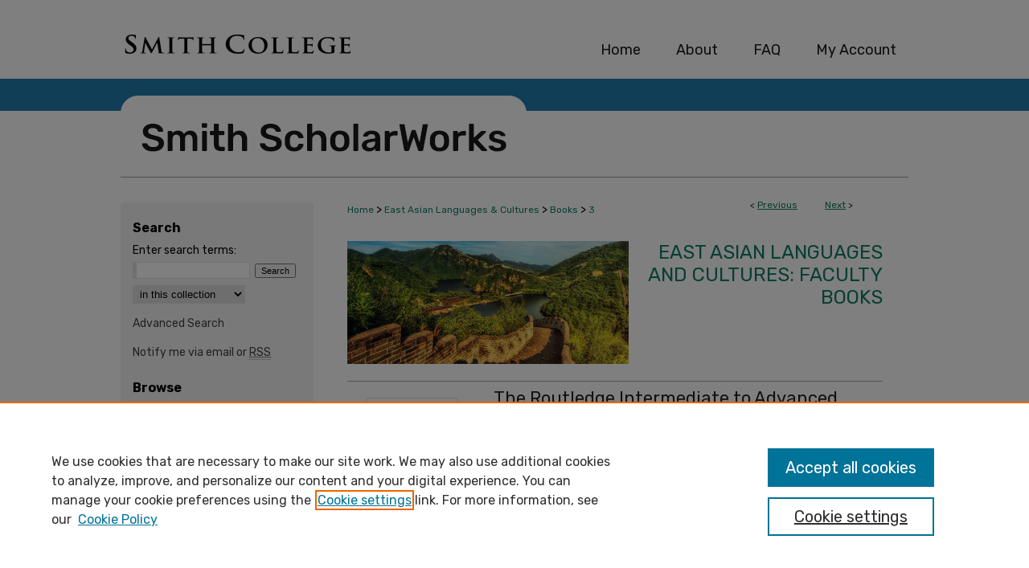

--- FILE ---
content_type: text/html; charset=UTF-8
request_url: https://scholarworks.smith.edu/eas_books/3/
body_size: 8776
content:

<!DOCTYPE html>
<html lang="en">
<head><!-- inj yui3-seed: --><script type='text/javascript' src='//cdnjs.cloudflare.com/ajax/libs/yui/3.6.0/yui/yui-min.js'></script><script type='text/javascript' src='//ajax.googleapis.com/ajax/libs/jquery/1.10.2/jquery.min.js'></script><!-- Adobe Analytics --><script type='text/javascript' src='https://assets.adobedtm.com/4a848ae9611a/d0e96722185b/launch-d525bb0064d8.min.js'></script><script type='text/javascript' src=/assets/nr_browser_production.js></script>

<!-- def.1 -->
<meta charset="utf-8">
<meta name="viewport" content="width=device-width">
<title>
"The Routledge Intermediate to Advanced Japanese Reader: A Genre-Based " by Noriko Iwasaki and Yuri Kumagai
 </title>


<!-- FILE article_meta-tags.inc --><!-- FILE: /srv/sequoia/main/data/assets/site/article_meta-tags.inc -->
<meta itemprop="name" content="The Routledge Intermediate to Advanced Japanese Reader: A Genre-Based Approach to Reading as A Social Practice">
<meta property="og:title" content="The Routledge Intermediate to Advanced Japanese Reader: A Genre-Based Approach to Reading as A Social Practice">
<meta name="twitter:title" content="The Routledge Intermediate to Advanced Japanese Reader: A Genre-Based Approach to Reading as A Social Practice">
<meta property="article:author" content="Noriko Iwasaki">
<meta name="author" content="Noriko Iwasaki">
<meta property="article:author" content="Yuri Kumagai">
<meta name="author" content="Yuri Kumagai">
<meta name="robots" content="noodp, noydir">
<meta name="description" content="The Routledge Intermediate to Advanced Japanese Reader: A Genre-Based Approach to Reading as a Social Practice is designed for intermediate to advanced learners of Japanese and presents twenty-five authentic texts taken from a wide range of media and literary sources, which promote a deeper understanding of Japan among readers. The book is divided into ten genre-based chapters, allowing the learner to focus on the textual features relevant to that genre.
Key features include:
Selected texts covering topics related to Japanese language, society and culture encountered in the Japanese media, from news reports to interviews, book reviews, short stories and editorials. Word lists for challenging vocabulary and kanji provided throughout to aid comprehension and learning. Pre-reading activities to enable familiarity with the topic, the text&#039;s background and words to be encountered in the reading passages. Short grammar explanations of essential structures. Questions to help comprehension, raise awareness of genre features, promote critical reading, and to encourage the reader to think more deeply about the content. Opportunities to write passages, utilizing what has been learned by reading the text. Vocabulary and grammar lists at the back of the book.
The Routledge Intermediate to Advanced Japanese Reader emphasizes reading as a purposeful social act, which requires readers to make meaning of the text by considering the authors&#039; choices in language (scripts, vocabulary, styles) in the text. The learners are guided to situate each text in society (for example, the author, target audience, social-cultural background related to the subject) in order to understand the social significance of reading and writing. This book aims to help learners develop the ability to critically read and write in Japanese for their own social purposes. It is suitable for both class use and independent study.
Source: Publisher">
<meta itemprop="description" content="The Routledge Intermediate to Advanced Japanese Reader: A Genre-Based Approach to Reading as a Social Practice is designed for intermediate to advanced learners of Japanese and presents twenty-five authentic texts taken from a wide range of media and literary sources, which promote a deeper understanding of Japan among readers. The book is divided into ten genre-based chapters, allowing the learner to focus on the textual features relevant to that genre.
Key features include:
Selected texts covering topics related to Japanese language, society and culture encountered in the Japanese media, from news reports to interviews, book reviews, short stories and editorials. Word lists for challenging vocabulary and kanji provided throughout to aid comprehension and learning. Pre-reading activities to enable familiarity with the topic, the text&#039;s background and words to be encountered in the reading passages. Short grammar explanations of essential structures. Questions to help comprehension, raise awareness of genre features, promote critical reading, and to encourage the reader to think more deeply about the content. Opportunities to write passages, utilizing what has been learned by reading the text. Vocabulary and grammar lists at the back of the book.
The Routledge Intermediate to Advanced Japanese Reader emphasizes reading as a purposeful social act, which requires readers to make meaning of the text by considering the authors&#039; choices in language (scripts, vocabulary, styles) in the text. The learners are guided to situate each text in society (for example, the author, target audience, social-cultural background related to the subject) in order to understand the social significance of reading and writing. This book aims to help learners develop the ability to critically read and write in Japanese for their own social purposes. It is suitable for both class use and independent study.
Source: Publisher">
<meta name="twitter:description" content="The Routledge Intermediate to Advanced Japanese Reader: A Genre-Based Approach to Reading as a Social Practice is designed for intermediate to advanced learners of Japanese and presents twenty-five authentic texts taken from a wide range of media and literary sources, which promote a deeper understanding of Japan among readers. The book is divided into ten genre-based chapters, allowing the learner to focus on the textual features relevant to that genre.
Key features include:
Selected texts covering topics related to Japanese language, society and culture encountered in the Japanese media, from news reports to interviews, book reviews, short stories and editorials. Word lists for challenging vocabulary and kanji provided throughout to aid comprehension and learning. Pre-reading activities to enable familiarity with the topic, the text&#039;s background and words to be encountered in the reading passages. Short grammar explanations of essential structures. Questions to help comprehension, raise awareness of genre features, promote critical reading, and to encourage the reader to think more deeply about the content. Opportunities to write passages, utilizing what has been learned by reading the text. Vocabulary and grammar lists at the back of the book.
The Routledge Intermediate to Advanced Japanese Reader emphasizes reading as a purposeful social act, which requires readers to make meaning of the text by considering the authors&#039; choices in language (scripts, vocabulary, styles) in the text. The learners are guided to situate each text in society (for example, the author, target audience, social-cultural background related to the subject) in order to understand the social significance of reading and writing. This book aims to help learners develop the ability to critically read and write in Japanese for their own social purposes. It is suitable for both class use and independent study.
Source: Publisher">
<meta property="og:description" content="The Routledge Intermediate to Advanced Japanese Reader: A Genre-Based Approach to Reading as a Social Practice is designed for intermediate to advanced learners of Japanese and presents twenty-five authentic texts taken from a wide range of media and literary sources, which promote a deeper understanding of Japan among readers. The book is divided into ten genre-based chapters, allowing the learner to focus on the textual features relevant to that genre.
Key features include:
Selected texts covering topics related to Japanese language, society and culture encountered in the Japanese media, from news reports to interviews, book reviews, short stories and editorials. Word lists for challenging vocabulary and kanji provided throughout to aid comprehension and learning. Pre-reading activities to enable familiarity with the topic, the text&#039;s background and words to be encountered in the reading passages. Short grammar explanations of essential structures. Questions to help comprehension, raise awareness of genre features, promote critical reading, and to encourage the reader to think more deeply about the content. Opportunities to write passages, utilizing what has been learned by reading the text. Vocabulary and grammar lists at the back of the book.
The Routledge Intermediate to Advanced Japanese Reader emphasizes reading as a purposeful social act, which requires readers to make meaning of the text by considering the authors&#039; choices in language (scripts, vocabulary, styles) in the text. The learners are guided to situate each text in society (for example, the author, target audience, social-cultural background related to the subject) in order to understand the social significance of reading and writing. This book aims to help learners develop the ability to critically read and write in Japanese for their own social purposes. It is suitable for both class use and independent study.
Source: Publisher">
<meta name="keywords" content="Foreign Language Study, Japanese, Readers, Japanese language, Social aspects">
<meta itemprop="image" content="https://scholarworks.smith.edu/eas_books/1003/preview.jpg">
<meta name="twitter:image:src" content="https://scholarworks.smith.edu/eas_books/1003/preview.jpg">
<meta property="og:image" content="https://scholarworks.smith.edu/eas_books/1003/preview.jpg">
<meta property="og:image:alt" content="Cover image for The Routledge Intermediate to Advanced Japanese Reader: A Genre-Based Approach to Reading as A Social Practice">
<meta name="bepress_citation_isbn" content="9780415593779, 0415593778">
<meta property="books:isbn" content="9780415593779, 0415593778">
<meta name="bepress_citation_author" content="Iwasaki, Noriko">
<meta name="bepress_citation_author" content="Kumagai, Yuri">
<meta name="bepress_citation_author_institution" content="Smith College">
<meta name="bepress_citation_title" content="The Routledge Intermediate to Advanced Japanese Reader: A Genre-Based Approach to Reading as A Social Practice">
<meta name="bepress_citation_date" content="2015">
<!-- FILE: /srv/sequoia/main/data/assets/site/ir_download_link.inc -->
<!-- FILE: /srv/sequoia/main/data/assets/site/article_meta-tags.inc (cont) -->
<meta name="bepress_citation_abstract_html_url" content="https://scholarworks.smith.edu/eas_books/3">
<meta name="bepress_citation_publisher" content="Routledge">
<meta name="bepress_citation_online_date" content="2022/4/25">
<meta name="viewport" content="width=device-width">
<!-- Additional Twitter data -->
<meta name="twitter:card" content="summary">
<!-- Additional Open Graph data -->
<meta property="og:type" content="article">
<meta property="og:url" content="https://scholarworks.smith.edu/eas_books/3">
<meta property="og:site_name" content="Smith ScholarWorks">




<!-- FILE: article_meta-tags.inc (cont) -->
<meta name="bepress_is_article_cover_page" content="1">


<!-- sh.1 -->
<link rel="stylesheet" href="/ir-style.css" type="text/css" media="screen">
<link rel="stylesheet" href="/ir-custom.css" type="text/css" media="screen">
<link rel="stylesheet" href="../ir-custom.css" type="text/css" media="screen">
<link rel="stylesheet" href="/assets/styles/ir-book.css" type="text/css" media="screen">
<link rel="stylesheet" href="/ir-local.css" type="text/css" media="screen">
<link rel="stylesheet" href="../ir-local.css" type="text/css" media="screen">
<link rel="stylesheet" href="/ir-print.css" type="text/css" media="print">
<link type="text/css" rel="stylesheet" href="/assets/floatbox/floatbox.css">
<link rel="alternate" type="application/rss+xml" title="Site Feed" href="/recent.rss">
<link rel="shortcut icon" href="/favicon.ico" type="image/x-icon">
<!--[if IE]>
<link rel="stylesheet" href="/ir-ie.css" type="text/css" media="screen">
<![endif]-->

<!-- JS -->
<script type="text/javascript" src="/assets/scripts/yui-init.pack.js"></script>
<script type="text/javascript" src="/assets/scripts/GalleryControlYUI.pack.js"></script>
<script type="text/javascript" src="/assets/scripts/BackMonitorYUI.pack.js"></script>
<script type="text/javascript" src="/assets/scripts/gallery-init.pack.js"></script>
<script type="text/javascript" src="/assets/footnoteLinks.js"></script>

<!-- end sh.1 -->




<script type="text/javascript">var pageData = {"page":{"environment":"prod","productName":"bpdg","language":"en","name":"ir_book:article","businessUnit":"els:rp:st"},"visitor":{}};</script>

</head>
<body id="geo-series">
<!-- FILE /srv/sequoia/main/data/scholarworks.smith.edu/assets/header.pregen --><!-- FILE: /srv/sequoia/main/data/assets/site/mobile_nav.inc --><!--[if !IE]>-->
<script src="/assets/scripts/dc-mobile/dc-responsive-nav.js"></script>

<header id="mobile-nav" class="nav-down device-fixed-height" style="visibility: hidden;">
  
  
  <nav class="nav-collapse">
    <ul>
      <li class="menu-item active device-fixed-width"><a href="https://scholarworks.smith.edu" title="Home" data-scroll >Home</a></li>
      <li class="menu-item device-fixed-width"><a href="https://scholarworks.smith.edu/do/search/advanced/" title="Search" data-scroll ><i class="icon-search"></i> Search</a></li>
      <li class="menu-item device-fixed-width"><a href="https://scholarworks.smith.edu/communities.html" title="Browse" data-scroll >Browse Collections</a></li>
      <li class="menu-item device-fixed-width"><a href="/cgi/myaccount.cgi?context=eas_books" title="My Account" data-scroll >My Account</a></li>
      <li class="menu-item device-fixed-width"><a href="https://scholarworks.smith.edu/about.html" title="About" data-scroll >About</a></li>
      <li class="menu-item device-fixed-width"><a href="https://network.bepress.com" title="Digital Commons Network" data-scroll ><img width="16" height="16" alt="DC Network" style="vertical-align:top;" src="/assets/md5images/8e240588cf8cd3a028768d4294acd7d3.png"> Digital Commons Network™</a></li>
    </ul>
  </nav>
</header>

<script src="/assets/scripts/dc-mobile/dc-mobile-nav.js"></script>
<!--<![endif]-->
<!-- FILE: /srv/sequoia/main/data/scholarworks.smith.edu/assets/header.pregen (cont) -->



<div id="smith">
	<div id="container">
		<a href="#main" class="skiplink" accesskey="2" >Skip to main content</a>

		
			<div id="navigation">
				<!-- FILE: /srv/sequoia/main/data/scholarworks.smith.edu/assets/ir_navigation.inc --><div id="tabs">
	<ul>

	<li id="tabzero"><a href="http://www.smith.edu/" ><span><img alt="Home" width='305' height='98' src="/assets/md5images/77fd30dedf79361e5cd1229fc382e611.gif"></span></a></li>

	<li id="tabone"><a href="https://scholarworks.smith.edu" title="Home" ><span>Home</span></a></li><li id="tabtwo"><a href="https://scholarworks.smith.edu/about.html" title="About" ><span>About</span></a></li><li id="tabthree"><a href="https://scholarworks.smith.edu/faq.html" title="FAQ" ><span>FAQ</span></a></li><li id="tabfour"><a href="https://scholarworks.smith.edu/cgi/myaccount.cgi?context=eas_books" title="My Account" ><span>My Account</span></a></li>
	</ul>
</div><!-- FILE: /srv/sequoia/main/data/scholarworks.smith.edu/assets/header.pregen (cont) -->
			</div>			
					
			<div id="header" role="banner">
				<a href="https://scholarworks.smith.edu" id="banner_link" title="Smith ScholarWorks" >
					<img id="banner_image" alt="Smith ScholarWorks" width='980' height='124' src="/assets/md5images/8ed01db60a757d764be8bd6a075f27e5.png">
				</a>	
				
			</div>
		

		<div id="wrapper">
			<div id="content">
				<div id="main" class="text" role="main">



<div id="ir-book" class="left">

<script type="text/javascript" src="/assets/floatbox/floatbox.js"></script>  
<!-- FILE: /srv/sequoia/main/data/assets/site/article_pager.inc -->

<div id="breadcrumb"><ul id="pager">

                
                 
<li>&lt; <a href="https://scholarworks.smith.edu/eas_books/4" class="ignore" >Previous</a></li>
        
        
        

                
                 
<li><a href="https://scholarworks.smith.edu/eas_books/5" class="ignore" >Next</a> &gt;</li>
        
        
        
<li>&nbsp;</li></ul><div class="crumbs"><!-- FILE: /srv/sequoia/main/data/assets/site/ir_breadcrumb.inc -->

<div class="crumbs" role="navigation" aria-label="Breadcrumb">
	<p>
	
	
			<a href="https://scholarworks.smith.edu" class="ignore" >Home</a>
	
	
	
	
	
	
	
	
	
	
	 <span aria-hidden="true">&gt;</span> 
		<a href="https://scholarworks.smith.edu/eas" class="ignore" >East Asian Languages & Cultures</a>
	
	
	
	
	
	
	 <span aria-hidden="true">&gt;</span> 
		<a href="https://scholarworks.smith.edu/eas_books" class="ignore" >Books</a>
	
	
	
	
	
	 <span aria-hidden="true">&gt;</span> 
		<a href="https://scholarworks.smith.edu/eas_books/3" class="ignore" aria-current="page" >3</a>
	
	
	
	</p>
</div>


<!-- FILE: /srv/sequoia/main/data/assets/site/article_pager.inc (cont) --></div>
</div>
<!-- FILE: /srv/sequoia/main/data/assets/site/ir_book/article/index.html (cont) -->
<!-- FILE: /srv/sequoia/main/data/assets/site/ir_book/article/article_info.inc --><!-- FILE: /srv/sequoia/main/data/assets/site/openurl.inc -->

























<!-- FILE: /srv/sequoia/main/data/assets/site/ir_book/article/article_info.inc (cont) -->
<!-- FILE: /srv/sequoia/main/data/assets/site/ir_download_link.inc -->









	
	
	
    
    
    
	
	
	
	
	
	

<!-- FILE: /srv/sequoia/main/data/assets/site/ir_book/article/article_info.inc (cont) -->
<!-- FILE: /srv/sequoia/main/data/assets/site/ir_book/article/ir_article_header.inc -->


<div id="series-header">
<!-- FILE: /srv/sequoia/main/data/assets/site/ir_book/ir_series_logo.inc -->



 






	
	
	
	
	
		
			<div id="community-logo">
				
					<a href="https://www.smith.edu/eas/index.php" >
						
						
							<img alt="East Asian Languages & Cultures" style="height:auto;width:350px;" class="ignore" width='970' height='424' src="../../assets/md5images/7f7a283cfcccf594a7ee4a2cf4711153.jpg">
						
					</a>
				
				
			</div>
		
	
	
<!-- FILE: /srv/sequoia/main/data/assets/site/ir_book/article/ir_article_header.inc (cont) --><h2 id="series-title"><a href="https://scholarworks.smith.edu/eas_books" >East Asian Languages and Cultures: Faculty Books</a></h2></div>
<div style="clear: both">&nbsp;</div>

<div id="sub">
<div id="alpha">
<div id="mbl-cover">
	
	
		<img src="https://scholarworks.smith.edu/eas_books/1003/thumbnail.jpg" alt="The Routledge Intermediate to Advanced Japanese Reader: A Genre-Based Approach to Reading as A Social Practice" class="cover">
	
</div><!-- FILE: /srv/sequoia/main/data/assets/site/ir_book/article/article_info.inc (cont) --><div id='title' class='element'>
<h1>The Routledge Intermediate to Advanced Japanese Reader: A Genre-Based Approach to Reading as A Social Practice</h1>
</div>
<div class='clear'></div>
<div id='authors' class='element'>
<h2 class='visually-hidden'>Creator</h2>
<p class="author"><a href='https://scholarworks.smith.edu/do/search/?q=author%3A%22Noriko%20Iwasaki%22&start=0&context=7561520'><strong>Noriko Iwasaki</strong></a><br />
<a href='https://scholarworks.smith.edu/do/search/?q=%28author%3A%22Yuri%20Kumagai%22%20AND%20-bp_author_id%3A%5B%2A%20TO%20%2A%5D%29%20OR%20bp_author_id%3A%28%229435f2bd-d333-480e-8eee-a9bf376588ca%22%29&start=0&context=7561520'><strong>Yuri Kumagai</strong>, <em>Smith College</em></a><a rel="nofollow" href="https://network.bepress.com/api/follow/subscribe?user=OTliZWI3MTg4Zjk3YTEzNQ%3D%3D&amp;institution=NzYzODVjYWMxM2QwOTNkMw%3D%3D&amp;format=html" data-follow-set="user:OTliZWI3MTg4Zjk3YTEzNQ== institution:NzYzODVjYWMxM2QwOTNkMw==" title="Follow Yuri Kumagai" class="btn followable">Follow</a><br />
</p></div>
<div class='clear'></div>
<div id='file_list' class='element'>
<h2 class="field-heading visually-hidden">Files</h2>
<div id="file-list">
</div><!-- file-list -->
</div>
<div class='clear'></div>
<div id='preview_image' class='element'>
<h2 class='field-heading'>Preview</h2>
<img src='https://scholarworks.smith.edu/eas_books/1003/preview.jpg' alt='image preview'>
</div>
<div class='clear'></div>
<div id='publication_date' class='element'>
<h2 class='field-heading'>Creation Date</h2>
<p>2015</p>
</div>
<div class='clear'></div>
<div id='publisher' class='element'>
<h2 class='field-heading'>Publisher</h2>
<p>Routledge</p>
</div>
<div class='clear'></div>
<div id='city' class='element'>
<h2 class='field-heading'>City</h2>
<p>London</p>
</div>
<div class='clear'></div>
<div id='comments' class='element'>
<h2 class='field-heading'>Comments</h2>
<p>Intermediate to advanced Japanese reader</p>
<p>ジャンル別日本語 : 日本をクリティカルに読む</p>
</div>
<div class='clear'></div>
<div id='document_type' class='element'>
<h2 class='field-heading'>Document Type</h2>
<p>Book</p>
</div>
<div class='clear'></div>
<div id='abstract' class='element'>
<h2 class='field-heading'>Description</h2>
<p>The Routledge Intermediate to Advanced Japanese Reader: A Genre-Based Approach to Reading as a Social Practice is designed for intermediate to advanced learners of Japanese and presents twenty-five authentic texts taken from a wide range of media and literary sources, which promote a deeper understanding of Japan among readers. The book is divided into ten genre-based chapters, allowing the learner to focus on the textual features relevant to that genre.</p>
<p>Key features include:</p>
<p>Selected texts covering topics related to Japanese language, society and culture encountered in the Japanese media, from news reports to interviews, book reviews, short stories and editorials. Word lists for challenging vocabulary and kanji provided throughout to aid comprehension and learning. Pre-reading activities to enable familiarity with the topic, the text's background and words to be encountered in the reading passages. Short grammar explanations of essential structures. Questions to help comprehension, raise awareness of genre features, promote critical reading, and to encourage the reader to think more deeply about the content. Opportunities to write passages, utilizing what has been learned by reading the text. Vocabulary and grammar lists at the back of the book.</p>
<p>The Routledge Intermediate to Advanced Japanese Reader emphasizes reading as a purposeful social act, which requires readers to make meaning of the text by considering the authors' choices in language (scripts, vocabulary, styles) in the text. The learners are guided to situate each text in society (for example, the author, target audience, social-cultural background related to the subject) in order to understand the social significance of reading and writing. This book aims to help learners develop the ability to critically read and write in Japanese for their own social purposes. It is suitable for both class use and independent study.</p>
<p>Source: Publisher</p>
</div>
<div class='clear'></div>
</div>
    </div>
    <div id='beta_7-3'>
<!-- FILE: /srv/sequoia/main/data/assets/site/info_box_7_3.inc --><!-- FILE: /srv/sequoia/main/data/assets/site/openurl.inc -->

























<!-- FILE: /srv/sequoia/main/data/assets/site/info_box_7_3.inc (cont) -->
<!-- FILE: /srv/sequoia/main/data/assets/site/ir_download_link.inc -->









	
	
	
    
    
    
	
	
	
	
	
	

<!-- FILE: /srv/sequoia/main/data/assets/site/info_box_7_3.inc (cont) -->

	<!-- FILE: /srv/sequoia/main/data/assets/site/info_box_book_image.inc --><div id="cover-img" class="aside">
	<img src="https://scholarworks.smith.edu/eas_books/1003/thumbnail.jpg" alt="The Routledge Intermediate to Advanced Japanese Reader: A Genre-Based Approach to Reading as A Social Practice" class="cover"> 
</div>
<!-- FILE: /srv/sequoia/main/data/assets/site/info_box_7_3.inc (cont) -->
	<!-- FILE: /srv/sequoia/main/data/assets/site/info_box_book_buy.inc -->
<!-- FILE: /srv/sequoia/main/data/assets/site/info_box_7_3.inc (cont) -->


<!-- FILE: /srv/sequoia/main/data/scholarworks.smith.edu/assets/ir_book/info_box_custom_upper.inc -->


	<p class="ctlg"><a href="https://search.ebscohost.com/login.aspx?authtype=ip,guest&custid=s8897501&groupid=main&profile=eds&direct=true&db=cat09206a&AN=scf.oai.edge.fivecolleges.folio.ebsco.com.fs00001006.11b086ae.1af9.5d5b.b21a.cc566f79eed2&site=eds-live&scope=site" title="Five College Library Catalog" target="_blank" class="btn" ><i class="icon-book"></i> Five College Library Catalog</a><br></p>
<!-- FILE: /srv/sequoia/main/data/assets/site/info_box_7_3.inc (cont) -->
<!-- FILE: /srv/sequoia/main/data/assets/site/info_box_openurl.inc -->
<!-- FILE: /srv/sequoia/main/data/assets/site/info_box_7_3.inc (cont) -->

<!-- FILE: /srv/sequoia/main/data/assets/site/info_box_article_metrics.inc -->






<div id="article-stats" class="aside hidden">

    <p class="article-downloads-wrapper hidden"><span id="article-downloads"></span> DOWNLOADS</p>
    <p class="article-stats-date hidden">Since April 25, 2022</p>

    <p class="article-plum-metrics">
        <a href="https://plu.mx/plum/a/?repo_url=https://scholarworks.smith.edu/eas_books/3" class="plumx-plum-print-popup plum-bigben-theme" data-badge="true" data-hide-when-empty="true" ></a>
    </p>
</div>
<script type="text/javascript" src="//cdn.plu.mx/widget-popup.js"></script>





<!-- Article Download Counts -->
<script type="text/javascript" src="/assets/scripts/article-downloads.pack.js"></script>
<script type="text/javascript">
    insertDownloads(28828954);
</script>


<!-- Add border to Plum badge & download counts when visible -->
<script>
// bind to event when PlumX widget loads
jQuery('body').bind('plum:widget-load', function(e){
// if Plum badge is visible
  if (jQuery('.PlumX-Popup').length) {
// remove 'hidden' class
  jQuery('#article-stats').removeClass('hidden');
  jQuery('.article-stats-date').addClass('plum-border');
  }
});
// bind to event when page loads
jQuery(window).bind('load',function(e){
// if DC downloads are visible
  if (jQuery('#article-downloads').text().length > 0) {
// add border to aside
  jQuery('#article-stats').removeClass('hidden');
  }
});
</script>



<!-- Adobe Analytics: Download Click Tracker -->
<script>

$(function() {

  // Download button click event tracker for PDFs
  $(".aside.download-button").on("click", "a#pdf", function(event) {
    pageDataTracker.trackEvent('navigationClick', {
      link: {
          location: 'aside download-button',
          name: 'pdf'
      }
    });
  });

  // Download button click event tracker for native files
  $(".aside.download-button").on("click", "a#native", function(event) {
    pageDataTracker.trackEvent('navigationClick', {
        link: {
            location: 'aside download-button',
            name: 'native'
        }
     });
  });

});

</script>
<!-- FILE: /srv/sequoia/main/data/assets/site/info_box_7_3.inc (cont) -->



	<!-- FILE: /srv/sequoia/main/data/assets/site/info_box_disciplines.inc -->




	
		
	



<!-- FILE: /srv/sequoia/main/data/assets/site/info_box_7_3.inc (cont) -->

<!-- FILE: /srv/sequoia/main/data/assets/site/bookmark_widget.inc -->

<div id="share" class="aside">
<h2>Share</h2>
	
	<div class="a2a_kit a2a_kit_size_24 a2a_default_style">
    	<a class="a2a_button_facebook"></a>
    	<a class="a2a_button_linkedin"></a>
		<a class="a2a_button_whatsapp"></a>
		<a class="a2a_button_email"></a>
    	<a class="a2a_dd"></a>
    	<script async src="https://static.addtoany.com/menu/page.js"></script>
	</div>
</div>

<!-- FILE: /srv/sequoia/main/data/assets/site/info_box_7_3.inc (cont) -->
<!-- FILE: /srv/sequoia/main/data/assets/site/info_box_geolocate.inc --><!-- FILE: /srv/sequoia/main/data/assets/site/ir_geolocate_enabled_and_displayed.inc -->

<!-- FILE: /srv/sequoia/main/data/assets/site/info_box_geolocate.inc (cont) -->

<!-- FILE: /srv/sequoia/main/data/assets/site/info_box_7_3.inc (cont) -->

	<!-- FILE: /srv/sequoia/main/data/assets/site/zotero_coins.inc -->

<span class="Z3988" title="ctx_ver=Z39.88-2004&amp;rft_val_fmt=info%3Aofi%2Ffmt%3Akev%3Amtx%3Ajournal&amp;rft_id=https%3A%2F%2Fscholarworks.smith.edu%2Feas_books%2F3&amp;rft.atitle=The%20Routledge%20Intermediate%20to%20Advanced%20Japanese%20Reader%3A%20A%20Genre-Based%20Approach%20to%20Reading%20as%20A%20Social%20Practice&amp;rft.aufirst=Noriko&amp;rft.aulast=Iwasaki&amp;rft.au=Yuri%20Kumagai&amp;rft.jtitle=East%20Asian%20Languages%20and%20Cultures%3A%20Faculty%20Books&amp;rft.date=2015-01-01">COinS</span>
<!-- FILE: /srv/sequoia/main/data/assets/site/info_box_7_3.inc (cont) -->

<!-- FILE: /srv/sequoia/main/data/assets/site/info_box_custom_lower.inc -->
<!-- FILE: /srv/sequoia/main/data/assets/site/info_box_7_3.inc (cont) -->
<!-- FILE: /srv/sequoia/main/data/assets/site/ir_book/article/article_info.inc (cont) --></div>

<div class='clear'>&nbsp;</div>
<!-- FILE: /srv/sequoia/main/data/assets/site/ir_book/article/ir_article_custom_fields.inc -->


<!-- FILE: /srv/sequoia/main/data/assets/site/ir_book/article/article_info.inc (cont) -->

<!-- FILE: /srv/sequoia/main/data/assets/site/ir_book/article/index.html (cont) -->
</div> <!-- Close ir-book container -->
<!-- FILE /srv/sequoia/main/data/assets/site/footer.pregen --></div>
	<div class="verticalalign">&nbsp;</div>
	<div class="clear">&nbsp;</div>

</div>

	<div id="sidebar" role="complementary">
	<!-- FILE: /srv/sequoia/main/data/assets/site/ir_sidebar_7_8.inc -->

	<!-- FILE: /srv/sequoia/main/data/assets/site/ir_sidebar_sort_sba.inc --><!-- FILE: /srv/sequoia/main/data/assets/site/ir_sidebar_custom_upper_7_8.inc -->

<!-- FILE: /srv/sequoia/main/data/assets/site/ir_sidebar_sort_sba.inc (cont) -->
<!-- FILE: /srv/sequoia/main/data/assets/site/ir_sidebar_search_7_8.inc --><h2 class="search">Search</h2>


	
<form method='get' action='https://scholarworks.smith.edu/do/search/' id="sidebar-search">
	<label for="search" accesskey="4">
		Enter search terms:
	</label>
		<div>
			<span class="border">
				<input type="text" name='q' class="search" id="search">
			</span> 
			<input type="submit" value="Search" class="searchbutton" style="font-size:11px;">
		</div>
	<label for="context" class="visually-hidden">
		Select context to search:
	</label> 
		<div>
			<span class="border">
				<select name="fq" id="context">
					
					
					
						<option value='virtual_ancestor_link:"https://scholarworks.smith.edu/eas_books"'>in this collection</option>
					
					
					<option value='virtual_ancestor_link:"https://scholarworks.smith.edu"'>in this repository</option>
					<option value='virtual_ancestor_link:"http:/"'>across all repositories</option>
				</select>
			</span>
		</div>
</form>

<p class="advanced">
	
	
		<a href="https://scholarworks.smith.edu/do/search/advanced/?fq=virtual_ancestor_link:%22https://scholarworks.smith.edu/eas_books%22" >
			Advanced Search
		</a>
	
</p>
<!-- FILE: /srv/sequoia/main/data/assets/site/ir_sidebar_sort_sba.inc (cont) -->
<!-- FILE: /srv/sequoia/main/data/assets/site/ir_sidebar_notify_7_8.inc -->


	<ul id="side-notify">
		<li class="notify">
			<a href="https://scholarworks.smith.edu/eas_books/announcements.html" title="Email or RSS Notifications" >
				Notify me via email or <acronym title="Really Simple Syndication">RSS</acronym>
			</a>
		</li>
	</ul>



<!-- FILE: /srv/sequoia/main/data/assets/site/urc_badge.inc -->






<!-- FILE: /srv/sequoia/main/data/assets/site/ir_sidebar_notify_7_8.inc (cont) -->

<!-- FILE: /srv/sequoia/main/data/assets/site/ir_sidebar_sort_sba.inc (cont) -->
<!-- FILE: /srv/sequoia/main/data/assets/site/ir_sidebar_custom_middle_7_8.inc --><!-- FILE: /srv/sequoia/main/data/assets/site/ir_sidebar_sort_sba.inc (cont) -->
<!-- FILE: /srv/sequoia/main/data/assets/site/ir_sidebar_browse.inc --><h2 class="browse">Browse</h2>
<ul id="side-browse">


<li class="collections"><a href="https://scholarworks.smith.edu/communities.html" title="Browse by Collections" >Collections</a></li>
<li class="discipline-browser"><a href="https://scholarworks.smith.edu/do/discipline_browser/disciplines" title="Browse by Disciplines" >Disciplines</a></li>
<li class="author"><a href="https://scholarworks.smith.edu/authors.html" title="Browse by Author" >Authors</a></li>


</ul>
<!-- FILE: /srv/sequoia/main/data/assets/site/ir_sidebar_sort_sba.inc (cont) -->
<!-- FILE: /srv/sequoia/main/data/scholarworks.smith.edu/assets/ir_sidebar_author_7_8.inc --><h2 class="author">Author Corner</h2>






	<ul id="side-author">

		<li class="faq">
			<a href="https://scholarworks.smith.edu/faq.html#author_faq-top" title="How to submit FAQ" >
				How to submit FAQ
			</a>
		</li>
		<li class="sb-custom-li">
				<a href="https://scholarworks.smith.edu/faq.html#oafaq" title="Open Access FAQ" >
					Open Access FAQ
				</a>
		</li>
		<li class="sb-custom-li">
				<a href="https://libraries.smith.edu/about/policies/open-access-policy" title="Open Access Policy" >
					Open Access Policy
				</a>
		</li>

		
		
		
	</ul>

<!-- FILE: /srv/sequoia/main/data/assets/site/ir_sidebar_sort_sba.inc (cont) -->
<!-- FILE: /srv/sequoia/main/data/assets/site/ir_sidebar_custom_lower_7_8.inc --><!-- FILE: /srv/sequoia/main/data/assets/site/ir_sidebar_homepage_links_7_8.inc -->

<h2>Links</h2>
	<ul id="homepage-links">
		<li class="sb-homepage">
			
				<a href="https://www.smith.edu/academics/east-asian-languages-cultures" title="eas Home Page" >
						Department of East Asian Languages and Cultures
				</a>
			
			
			
		</li>
	</ul>
<!-- FILE: /srv/sequoia/main/data/assets/site/ir_sidebar_custom_lower_7_8.inc (cont) -->
	



<!-- FILE: /srv/sequoia/main/data/assets/site/ir_sidebar_sort_sba.inc (cont) -->
<!-- FILE: /srv/sequoia/main/data/assets/site/ir_sidebar_sw_links_7_8.inc -->

	
		
	


	<!-- FILE: /srv/sequoia/main/data/assets/site/ir_sidebar_sort_sba.inc (cont) -->

<!-- FILE: /srv/sequoia/main/data/assets/site/ir_sidebar_geolocate.inc --><!-- FILE: /srv/sequoia/main/data/assets/site/ir_geolocate_enabled_and_displayed.inc -->

<!-- FILE: /srv/sequoia/main/data/assets/site/ir_sidebar_geolocate.inc (cont) -->

<!-- FILE: /srv/sequoia/main/data/assets/site/ir_sidebar_sort_sba.inc (cont) -->
<!-- FILE: /srv/sequoia/main/data/assets/site/ir_sidebar_custom_lowest_7_8.inc -->


<!-- FILE: /srv/sequoia/main/data/assets/site/ir_sidebar_sort_sba.inc (cont) -->
<!-- FILE: /srv/sequoia/main/data/assets/site/ir_sidebar_7_8.inc (cont) -->

		



<!-- FILE: /srv/sequoia/main/data/assets/site/footer.pregen (cont) -->
	<div class="verticalalign">&nbsp;</div>
	</div>

</div>

<!-- FILE: /srv/sequoia/main/data/scholarworks.smith.edu/assets/ir_footer_content.inc --><div id="footer">
	
	
	<!-- FILE: /srv/sequoia/main/data/assets/site/ir_bepress_logo.inc --><div id="bepress">

<a href="https://www.elsevier.com/solutions/digital-commons" title="Elsevier - Digital Commons" >
	<em>Elsevier - Digital Commons</em>
</a>

</div>
<!-- FILE: /srv/sequoia/main/data/scholarworks.smith.edu/assets/ir_footer_content.inc (cont) -->
	<p>
		<a href="https://scholarworks.smith.edu" title="Home page" accesskey="1" >Home</a> | 
		<a href="https://scholarworks.smith.edu/about.html" title="About" >About</a> | 
		<a href="https://scholarworks.smith.edu/faq.html" title="FAQ" >FAQ</a> | 
		<a href="/cgi/myaccount.cgi?context=eas_books" title="My Account Page" accesskey="3" >My Account</a> | 
		<a href="https://scholarworks.smith.edu/accessibility.html" title="Accessibility Statement" accesskey="0" >Accessibility Statement</a>
	</p>
	<p>
		<a class="secondary-link" href="https://www.bepress.com/privacy" title="bepress Privacy Policy" >bepress Privacy</a>
		<a class="secondary-link" href="https://www.bepress.com/copyright" title="bepress Copyright Policy" >bepress Copyright</a>	
	</p> 
	
</div>

<!-- FILE: /srv/sequoia/main/data/assets/site/footer.pregen (cont) -->

</div>
</div>

<!-- FILE: /srv/sequoia/main/data/scholarworks.smith.edu/assets/ir_analytics.inc -->
<!-- Hotjar Tracking Code for libraries.smith.edu -->
<script>
    (function(h,o,t,j,a,r){
        h.hj=h.hj||function(){(h.hj.q=h.hj.q||[]).push(arguments)};
        h._hjSettings={hjid:822474,hjsv:6};
        a=o.getElementsByTagName('head')[0];
        r=o.createElement('script');r.async=1;
        r.src=t+h._hjSettings.hjid+j+h._hjSettings.hjsv;
        a.appendChild(r);
    })(window,document,'https://static.hotjar.com/c/hotjar-','.js?sv=');
</script>


<!-- Google tag (gtag.js) --> <script async src="https://www.googletagmanager.com/gtag/js?id=G-BZL13BK6WB"></script> <script> window.dataLayer = window.dataLayer || []; function gtag(){dataLayer.push(arguments);} gtag('js', new Date()); gtag('config', 'G-BZL13BK6WB'); </script><!-- FILE: /srv/sequoia/main/data/assets/site/footer.pregen (cont) -->

<script type='text/javascript' src='/assets/scripts/bpbootstrap-20160726.pack.js'></script><script type='text/javascript'>BPBootstrap.init({appendCookie:''})</script></body></html>
